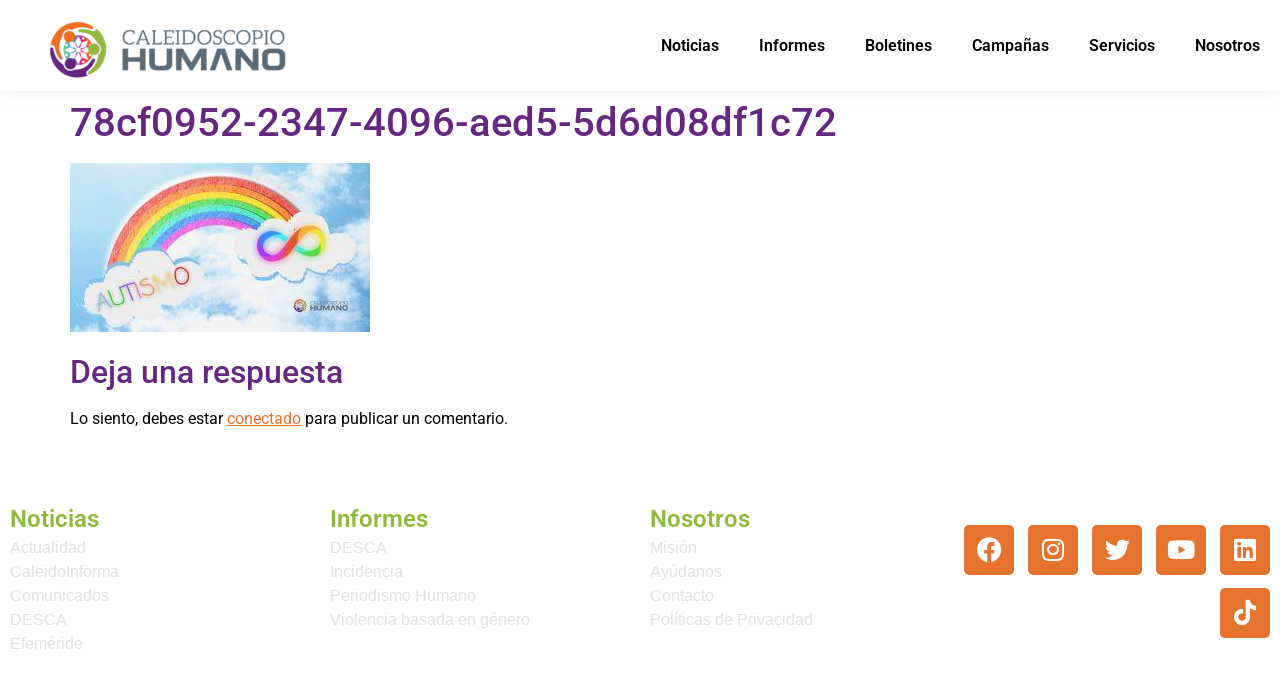

--- FILE ---
content_type: text/html; charset=UTF-8
request_url: https://caleidohumano.org/reflexiones-y-anecdotas-de-una-mama-neurodivergente-a-proposito-del-dia-de-concienciacion-sobre-el-autismo/78cf0952-2347-4096-aed5-5d6d08df1c72/
body_size: 15314
content:
<!doctype html><html dir="ltr" lang="es" prefix="og: https://ogp.me/ns#"><head><meta charset="UTF-8"><meta name="viewport" content="width=device-width, initial-scale=1"><link rel="profile" href="https://gmpg.org/xfn/11"><title>78cf0952-2347-4096-aed5-5d6d08df1c72 | Caleidoscopio Humano</title><style>img:is([sizes="auto" i],[sizes^="auto," i]){contain-intrinsic-size:3000px 1500px}</style><meta name="robots" content="max-image-preview:large" /><meta name="author" content="Prensa DDHH"/><link rel="canonical" href="https://caleidohumano.org/reflexiones-y-anecdotas-de-una-mama-neurodivergente-a-proposito-del-dia-de-concienciacion-sobre-el-autismo/78cf0952-2347-4096-aed5-5d6d08df1c72/" /><meta name="generator" content="All in One SEO (AIOSEO) 4.9.1" /><meta property="og:locale" content="es_ES" /><meta property="og:site_name" content="Caleidoscopio Humano | Periodismo Humano" /><meta property="og:type" content="article" /><meta property="og:title" content="78cf0952-2347-4096-aed5-5d6d08df1c72 | Caleidoscopio Humano" /><meta property="og:url" content="https://caleidohumano.org/reflexiones-y-anecdotas-de-una-mama-neurodivergente-a-proposito-del-dia-de-concienciacion-sobre-el-autismo/78cf0952-2347-4096-aed5-5d6d08df1c72/" /><meta property="og:image" content="https://caleidohumano.org/wp-content/uploads/2023/03/IMG-20220205-WA0010-removebg-preview.png" /><meta property="og:image:secure_url" content="https://caleidohumano.org/wp-content/uploads/2023/03/IMG-20220205-WA0010-removebg-preview.png" /><meta property="article:published_time" content="2022-04-02T00:53:08+00:00" /><meta property="article:modified_time" content="2022-04-02T01:16:31+00:00" /><meta property="article:publisher" content="https://www.facebook.com/Caleidohumano" /> <script type="application/ld+json" class="aioseo-schema">{"@context":"https:\/\/schema.org","@graph":[{"@type":"BreadcrumbList","@id":"https:\/\/caleidohumano.org\/reflexiones-y-anecdotas-de-una-mama-neurodivergente-a-proposito-del-dia-de-concienciacion-sobre-el-autismo\/78cf0952-2347-4096-aed5-5d6d08df1c72\/#breadcrumblist","itemListElement":[{"@type":"ListItem","@id":"https:\/\/caleidohumano.org#listItem","position":1,"name":"Inicio","item":"https:\/\/caleidohumano.org","nextItem":{"@type":"ListItem","@id":"https:\/\/caleidohumano.org\/reflexiones-y-anecdotas-de-una-mama-neurodivergente-a-proposito-del-dia-de-concienciacion-sobre-el-autismo\/78cf0952-2347-4096-aed5-5d6d08df1c72\/#listItem","name":"78cf0952-2347-4096-aed5-5d6d08df1c72"}},{"@type":"ListItem","@id":"https:\/\/caleidohumano.org\/reflexiones-y-anecdotas-de-una-mama-neurodivergente-a-proposito-del-dia-de-concienciacion-sobre-el-autismo\/78cf0952-2347-4096-aed5-5d6d08df1c72\/#listItem","position":2,"name":"78cf0952-2347-4096-aed5-5d6d08df1c72","previousItem":{"@type":"ListItem","@id":"https:\/\/caleidohumano.org#listItem","name":"Inicio"}}]},{"@type":"ItemPage","@id":"https:\/\/caleidohumano.org\/reflexiones-y-anecdotas-de-una-mama-neurodivergente-a-proposito-del-dia-de-concienciacion-sobre-el-autismo\/78cf0952-2347-4096-aed5-5d6d08df1c72\/#itempage","url":"https:\/\/caleidohumano.org\/reflexiones-y-anecdotas-de-una-mama-neurodivergente-a-proposito-del-dia-de-concienciacion-sobre-el-autismo\/78cf0952-2347-4096-aed5-5d6d08df1c72\/","name":"78cf0952-2347-4096-aed5-5d6d08df1c72 | Caleidoscopio Humano","inLanguage":"es-ES","isPartOf":{"@id":"https:\/\/caleidohumano.org\/#website"},"breadcrumb":{"@id":"https:\/\/caleidohumano.org\/reflexiones-y-anecdotas-de-una-mama-neurodivergente-a-proposito-del-dia-de-concienciacion-sobre-el-autismo\/78cf0952-2347-4096-aed5-5d6d08df1c72\/#breadcrumblist"},"author":{"@id":"https:\/\/caleidohumano.org\/author\/caleidoscopio-humano\/#author"},"creator":{"@id":"https:\/\/caleidohumano.org\/author\/caleidoscopio-humano\/#author"},"datePublished":"2022-04-01T20:53:08-04:00","dateModified":"2022-04-01T21:16:31-04:00"},{"@type":"Organization","@id":"https:\/\/caleidohumano.org\/#organization","name":"caleidohumano.org | Periodismo Humano","description":"Periodismo Humano","url":"https:\/\/caleidohumano.org\/","logo":{"@type":"ImageObject","url":"https:\/\/caleidohumano.org\/wp-content\/uploads\/2021\/01\/Logo_Logo_Transp.png","@id":"https:\/\/caleidohumano.org\/reflexiones-y-anecdotas-de-una-mama-neurodivergente-a-proposito-del-dia-de-concienciacion-sobre-el-autismo\/78cf0952-2347-4096-aed5-5d6d08df1c72\/#organizationLogo","width":1000,"height":1250},"image":{"@id":"https:\/\/caleidohumano.org\/reflexiones-y-anecdotas-de-una-mama-neurodivergente-a-proposito-del-dia-de-concienciacion-sobre-el-autismo\/78cf0952-2347-4096-aed5-5d6d08df1c72\/#organizationLogo"},"sameAs":["https:\/\/www.facebook.com\/Caleidohumano","https:\/\/twitter.com\/CaleidoHumano","https:\/\/instagram.com\/caleidoscopiohumano?igshid=YmMyMTA2M2Y=","https:\/\/www.youtube.com\/channel\/UC7DB8jMqolR-xlzl7JuxZsQ","https:\/\/www.linkedin.com\/company\/33294217\/admin\/"]},{"@type":"Person","@id":"https:\/\/caleidohumano.org\/author\/caleidoscopio-humano\/#author","url":"https:\/\/caleidohumano.org\/author\/caleidoscopio-humano\/","name":"Prensa DDHH","image":{"@type":"ImageObject","@id":"https:\/\/caleidohumano.org\/reflexiones-y-anecdotas-de-una-mama-neurodivergente-a-proposito-del-dia-de-concienciacion-sobre-el-autismo\/78cf0952-2347-4096-aed5-5d6d08df1c72\/#authorImage","url":"https:\/\/secure.gravatar.com\/avatar\/e8a35edbcb3ef85f538b73fc0f8f38156a2c28f45f086796fedcef70d9dadbb2?s=96&d=mm&r=g","width":96,"height":96,"caption":"Prensa DDHH"}},{"@type":"WebSite","@id":"https:\/\/caleidohumano.org\/#website","url":"https:\/\/caleidohumano.org\/","name":"Caleidoscopio Humano","description":"Periodismo Humano","inLanguage":"es-ES","publisher":{"@id":"https:\/\/caleidohumano.org\/#organization"}}]}</script> <link rel="alternate" type="application/rss+xml" title="Caleidoscopio Humano &raquo; Feed" href="https://caleidohumano.org/feed/" /><link rel="alternate" type="application/rss+xml" title="Caleidoscopio Humano &raquo; Feed de los comentarios" href="https://caleidohumano.org/comments/feed/" /><link rel="alternate" type="application/rss+xml" title="Caleidoscopio Humano &raquo; Comentario 78cf0952-2347-4096-aed5-5d6d08df1c72 del feed" href="https://caleidohumano.org/reflexiones-y-anecdotas-de-una-mama-neurodivergente-a-proposito-del-dia-de-concienciacion-sobre-el-autismo/78cf0952-2347-4096-aed5-5d6d08df1c72/feed/" />
 <script src="//www.googletagmanager.com/gtag/js?id=G-V1GHPQ4V73"  data-cfasync="false" data-wpfc-render="false" async></script> <script data-cfasync="false" data-wpfc-render="false">var mi_version = '9.10.0';
				var mi_track_user = true;
				var mi_no_track_reason = '';
								var MonsterInsightsDefaultLocations = {"page_location":"https:\/\/caleidohumano.org\/reflexiones-y-anecdotas-de-una-mama-neurodivergente-a-proposito-del-dia-de-concienciacion-sobre-el-autismo\/78cf0952-2347-4096-aed5-5d6d08df1c72\/"};
								if ( typeof MonsterInsightsPrivacyGuardFilter === 'function' ) {
					var MonsterInsightsLocations = (typeof MonsterInsightsExcludeQuery === 'object') ? MonsterInsightsPrivacyGuardFilter( MonsterInsightsExcludeQuery ) : MonsterInsightsPrivacyGuardFilter( MonsterInsightsDefaultLocations );
				} else {
					var MonsterInsightsLocations = (typeof MonsterInsightsExcludeQuery === 'object') ? MonsterInsightsExcludeQuery : MonsterInsightsDefaultLocations;
				}

								var disableStrs = [
										'ga-disable-G-V1GHPQ4V73',
									];

				/* Function to detect opted out users */
				function __gtagTrackerIsOptedOut() {
					for (var index = 0; index < disableStrs.length; index++) {
						if (document.cookie.indexOf(disableStrs[index] + '=true') > -1) {
							return true;
						}
					}

					return false;
				}

				/* Disable tracking if the opt-out cookie exists. */
				if (__gtagTrackerIsOptedOut()) {
					for (var index = 0; index < disableStrs.length; index++) {
						window[disableStrs[index]] = true;
					}
				}

				/* Opt-out function */
				function __gtagTrackerOptout() {
					for (var index = 0; index < disableStrs.length; index++) {
						document.cookie = disableStrs[index] + '=true; expires=Thu, 31 Dec 2099 23:59:59 UTC; path=/';
						window[disableStrs[index]] = true;
					}
				}

				if ('undefined' === typeof gaOptout) {
					function gaOptout() {
						__gtagTrackerOptout();
					}
				}
								window.dataLayer = window.dataLayer || [];

				window.MonsterInsightsDualTracker = {
					helpers: {},
					trackers: {},
				};
				if (mi_track_user) {
					function __gtagDataLayer() {
						dataLayer.push(arguments);
					}

					function __gtagTracker(type, name, parameters) {
						if (!parameters) {
							parameters = {};
						}

						if (parameters.send_to) {
							__gtagDataLayer.apply(null, arguments);
							return;
						}

						if (type === 'event') {
														parameters.send_to = monsterinsights_frontend.v4_id;
							var hookName = name;
							if (typeof parameters['event_category'] !== 'undefined') {
								hookName = parameters['event_category'] + ':' + name;
							}

							if (typeof MonsterInsightsDualTracker.trackers[hookName] !== 'undefined') {
								MonsterInsightsDualTracker.trackers[hookName](parameters);
							} else {
								__gtagDataLayer('event', name, parameters);
							}
							
						} else {
							__gtagDataLayer.apply(null, arguments);
						}
					}

					__gtagTracker('js', new Date());
					__gtagTracker('set', {
						'developer_id.dZGIzZG': true,
											});
					if ( MonsterInsightsLocations.page_location ) {
						__gtagTracker('set', MonsterInsightsLocations);
					}
										__gtagTracker('config', 'G-V1GHPQ4V73', {"forceSSL":"true","link_attribution":"true"} );
										window.gtag = __gtagTracker;										(function () {
						/* https://developers.google.com/analytics/devguides/collection/analyticsjs/ */
						/* ga and __gaTracker compatibility shim. */
						var noopfn = function () {
							return null;
						};
						var newtracker = function () {
							return new Tracker();
						};
						var Tracker = function () {
							return null;
						};
						var p = Tracker.prototype;
						p.get = noopfn;
						p.set = noopfn;
						p.send = function () {
							var args = Array.prototype.slice.call(arguments);
							args.unshift('send');
							__gaTracker.apply(null, args);
						};
						var __gaTracker = function () {
							var len = arguments.length;
							if (len === 0) {
								return;
							}
							var f = arguments[len - 1];
							if (typeof f !== 'object' || f === null || typeof f.hitCallback !== 'function') {
								if ('send' === arguments[0]) {
									var hitConverted, hitObject = false, action;
									if ('event' === arguments[1]) {
										if ('undefined' !== typeof arguments[3]) {
											hitObject = {
												'eventAction': arguments[3],
												'eventCategory': arguments[2],
												'eventLabel': arguments[4],
												'value': arguments[5] ? arguments[5] : 1,
											}
										}
									}
									if ('pageview' === arguments[1]) {
										if ('undefined' !== typeof arguments[2]) {
											hitObject = {
												'eventAction': 'page_view',
												'page_path': arguments[2],
											}
										}
									}
									if (typeof arguments[2] === 'object') {
										hitObject = arguments[2];
									}
									if (typeof arguments[5] === 'object') {
										Object.assign(hitObject, arguments[5]);
									}
									if ('undefined' !== typeof arguments[1].hitType) {
										hitObject = arguments[1];
										if ('pageview' === hitObject.hitType) {
											hitObject.eventAction = 'page_view';
										}
									}
									if (hitObject) {
										action = 'timing' === arguments[1].hitType ? 'timing_complete' : hitObject.eventAction;
										hitConverted = mapArgs(hitObject);
										__gtagTracker('event', action, hitConverted);
									}
								}
								return;
							}

							function mapArgs(args) {
								var arg, hit = {};
								var gaMap = {
									'eventCategory': 'event_category',
									'eventAction': 'event_action',
									'eventLabel': 'event_label',
									'eventValue': 'event_value',
									'nonInteraction': 'non_interaction',
									'timingCategory': 'event_category',
									'timingVar': 'name',
									'timingValue': 'value',
									'timingLabel': 'event_label',
									'page': 'page_path',
									'location': 'page_location',
									'title': 'page_title',
									'referrer' : 'page_referrer',
								};
								for (arg in args) {
																		if (!(!args.hasOwnProperty(arg) || !gaMap.hasOwnProperty(arg))) {
										hit[gaMap[arg]] = args[arg];
									} else {
										hit[arg] = args[arg];
									}
								}
								return hit;
							}

							try {
								f.hitCallback();
							} catch (ex) {
							}
						};
						__gaTracker.create = newtracker;
						__gaTracker.getByName = newtracker;
						__gaTracker.getAll = function () {
							return [];
						};
						__gaTracker.remove = noopfn;
						__gaTracker.loaded = true;
						window['__gaTracker'] = __gaTracker;
					})();
									} else {
										console.log("");
					(function () {
						function __gtagTracker() {
							return null;
						}

						window['__gtagTracker'] = __gtagTracker;
						window['gtag'] = __gtagTracker;
					})();
									}</script> <link data-optimized="1" rel='stylesheet' id='wp-block-library-css' href='https://caleidohumano.org/wp-content/litespeed/css/946a0667f51d5206b38209ed68ea4ab2.css?ver=8580f' media='all' /><link data-optimized="1" rel='stylesheet' id='aioseo/css/src/vue/standalone/blocks/table-of-contents/global.scss-css' href='https://caleidohumano.org/wp-content/litespeed/css/7561aead5401b7b601c43cd08883fb97.css?ver=e2556' media='all' /><style id='global-styles-inline-css'>:root{--wp--preset--aspect-ratio--square:1;--wp--preset--aspect-ratio--4-3:4/3;--wp--preset--aspect-ratio--3-4:3/4;--wp--preset--aspect-ratio--3-2:3/2;--wp--preset--aspect-ratio--2-3:2/3;--wp--preset--aspect-ratio--16-9:16/9;--wp--preset--aspect-ratio--9-16:9/16;--wp--preset--color--black:#000000;--wp--preset--color--cyan-bluish-gray:#abb8c3;--wp--preset--color--white:#ffffff;--wp--preset--color--pale-pink:#f78da7;--wp--preset--color--vivid-red:#cf2e2e;--wp--preset--color--luminous-vivid-orange:#ff6900;--wp--preset--color--luminous-vivid-amber:#fcb900;--wp--preset--color--light-green-cyan:#7bdcb5;--wp--preset--color--vivid-green-cyan:#00d084;--wp--preset--color--pale-cyan-blue:#8ed1fc;--wp--preset--color--vivid-cyan-blue:#0693e3;--wp--preset--color--vivid-purple:#9b51e0;--wp--preset--gradient--vivid-cyan-blue-to-vivid-purple:linear-gradient(135deg,rgba(6,147,227,1) 0%,rgb(155,81,224) 100%);--wp--preset--gradient--light-green-cyan-to-vivid-green-cyan:linear-gradient(135deg,rgb(122,220,180) 0%,rgb(0,208,130) 100%);--wp--preset--gradient--luminous-vivid-amber-to-luminous-vivid-orange:linear-gradient(135deg,rgba(252,185,0,1) 0%,rgba(255,105,0,1) 100%);--wp--preset--gradient--luminous-vivid-orange-to-vivid-red:linear-gradient(135deg,rgba(255,105,0,1) 0%,rgb(207,46,46) 100%);--wp--preset--gradient--very-light-gray-to-cyan-bluish-gray:linear-gradient(135deg,rgb(238,238,238) 0%,rgb(169,184,195) 100%);--wp--preset--gradient--cool-to-warm-spectrum:linear-gradient(135deg,rgb(74,234,220) 0%,rgb(151,120,209) 20%,rgb(207,42,186) 40%,rgb(238,44,130) 60%,rgb(251,105,98) 80%,rgb(254,248,76) 100%);--wp--preset--gradient--blush-light-purple:linear-gradient(135deg,rgb(255,206,236) 0%,rgb(152,150,240) 100%);--wp--preset--gradient--blush-bordeaux:linear-gradient(135deg,rgb(254,205,165) 0%,rgb(254,45,45) 50%,rgb(107,0,62) 100%);--wp--preset--gradient--luminous-dusk:linear-gradient(135deg,rgb(255,203,112) 0%,rgb(199,81,192) 50%,rgb(65,88,208) 100%);--wp--preset--gradient--pale-ocean:linear-gradient(135deg,rgb(255,245,203) 0%,rgb(182,227,212) 50%,rgb(51,167,181) 100%);--wp--preset--gradient--electric-grass:linear-gradient(135deg,rgb(202,248,128) 0%,rgb(113,206,126) 100%);--wp--preset--gradient--midnight:linear-gradient(135deg,rgb(2,3,129) 0%,rgb(40,116,252) 100%);--wp--preset--font-size--small:13px;--wp--preset--font-size--medium:20px;--wp--preset--font-size--large:36px;--wp--preset--font-size--x-large:42px;--wp--preset--spacing--20:0.44rem;--wp--preset--spacing--30:0.67rem;--wp--preset--spacing--40:1rem;--wp--preset--spacing--50:1.5rem;--wp--preset--spacing--60:2.25rem;--wp--preset--spacing--70:3.38rem;--wp--preset--spacing--80:5.06rem;--wp--preset--shadow--natural:6px 6px 9px rgba(0, 0, 0, 0.2);--wp--preset--shadow--deep:12px 12px 50px rgba(0, 0, 0, 0.4);--wp--preset--shadow--sharp:6px 6px 0px rgba(0, 0, 0, 0.2);--wp--preset--shadow--outlined:6px 6px 0px -3px rgba(255, 255, 255, 1), 6px 6px rgba(0, 0, 0, 1);--wp--preset--shadow--crisp:6px 6px 0px rgba(0, 0, 0, 1)}:root{--wp--style--global--content-size:800px;--wp--style--global--wide-size:1200px}:where(body){margin:0}.wp-site-blocks>.alignleft{float:left;margin-right:2em}.wp-site-blocks>.alignright{float:right;margin-left:2em}.wp-site-blocks>.aligncenter{justify-content:center;margin-left:auto;margin-right:auto}:where(.wp-site-blocks)>*{margin-block-start:24px;margin-block-end:0}:where(.wp-site-blocks)>:first-child{margin-block-start:0}:where(.wp-site-blocks)>:last-child{margin-block-end:0}:root{--wp--style--block-gap:24px}:root :where(.is-layout-flow)>:first-child{margin-block-start:0}:root :where(.is-layout-flow)>:last-child{margin-block-end:0}:root :where(.is-layout-flow)>*{margin-block-start:24px;margin-block-end:0}:root :where(.is-layout-constrained)>:first-child{margin-block-start:0}:root :where(.is-layout-constrained)>:last-child{margin-block-end:0}:root :where(.is-layout-constrained)>*{margin-block-start:24px;margin-block-end:0}:root :where(.is-layout-flex){gap:24px}:root :where(.is-layout-grid){gap:24px}.is-layout-flow>.alignleft{float:left;margin-inline-start:0;margin-inline-end:2em}.is-layout-flow>.alignright{float:right;margin-inline-start:2em;margin-inline-end:0}.is-layout-flow>.aligncenter{margin-left:auto!important;margin-right:auto!important}.is-layout-constrained>.alignleft{float:left;margin-inline-start:0;margin-inline-end:2em}.is-layout-constrained>.alignright{float:right;margin-inline-start:2em;margin-inline-end:0}.is-layout-constrained>.aligncenter{margin-left:auto!important;margin-right:auto!important}.is-layout-constrained>:where(:not(.alignleft):not(.alignright):not(.alignfull)){max-width:var(--wp--style--global--content-size);margin-left:auto!important;margin-right:auto!important}.is-layout-constrained>.alignwide{max-width:var(--wp--style--global--wide-size)}body .is-layout-flex{display:flex}.is-layout-flex{flex-wrap:wrap;align-items:center}.is-layout-flex>:is(*,div){margin:0}body .is-layout-grid{display:grid}.is-layout-grid>:is(*,div){margin:0}body{padding-top:0;padding-right:0;padding-bottom:0;padding-left:0}a:where(:not(.wp-element-button)){text-decoration:underline}:root :where(.wp-element-button,.wp-block-button__link){background-color:#32373c;border-width:0;color:#fff;font-family:inherit;font-size:inherit;line-height:inherit;padding:calc(0.667em + 2px) calc(1.333em + 2px);text-decoration:none}.has-black-color{color:var(--wp--preset--color--black)!important}.has-cyan-bluish-gray-color{color:var(--wp--preset--color--cyan-bluish-gray)!important}.has-white-color{color:var(--wp--preset--color--white)!important}.has-pale-pink-color{color:var(--wp--preset--color--pale-pink)!important}.has-vivid-red-color{color:var(--wp--preset--color--vivid-red)!important}.has-luminous-vivid-orange-color{color:var(--wp--preset--color--luminous-vivid-orange)!important}.has-luminous-vivid-amber-color{color:var(--wp--preset--color--luminous-vivid-amber)!important}.has-light-green-cyan-color{color:var(--wp--preset--color--light-green-cyan)!important}.has-vivid-green-cyan-color{color:var(--wp--preset--color--vivid-green-cyan)!important}.has-pale-cyan-blue-color{color:var(--wp--preset--color--pale-cyan-blue)!important}.has-vivid-cyan-blue-color{color:var(--wp--preset--color--vivid-cyan-blue)!important}.has-vivid-purple-color{color:var(--wp--preset--color--vivid-purple)!important}.has-black-background-color{background-color:var(--wp--preset--color--black)!important}.has-cyan-bluish-gray-background-color{background-color:var(--wp--preset--color--cyan-bluish-gray)!important}.has-white-background-color{background-color:var(--wp--preset--color--white)!important}.has-pale-pink-background-color{background-color:var(--wp--preset--color--pale-pink)!important}.has-vivid-red-background-color{background-color:var(--wp--preset--color--vivid-red)!important}.has-luminous-vivid-orange-background-color{background-color:var(--wp--preset--color--luminous-vivid-orange)!important}.has-luminous-vivid-amber-background-color{background-color:var(--wp--preset--color--luminous-vivid-amber)!important}.has-light-green-cyan-background-color{background-color:var(--wp--preset--color--light-green-cyan)!important}.has-vivid-green-cyan-background-color{background-color:var(--wp--preset--color--vivid-green-cyan)!important}.has-pale-cyan-blue-background-color{background-color:var(--wp--preset--color--pale-cyan-blue)!important}.has-vivid-cyan-blue-background-color{background-color:var(--wp--preset--color--vivid-cyan-blue)!important}.has-vivid-purple-background-color{background-color:var(--wp--preset--color--vivid-purple)!important}.has-black-border-color{border-color:var(--wp--preset--color--black)!important}.has-cyan-bluish-gray-border-color{border-color:var(--wp--preset--color--cyan-bluish-gray)!important}.has-white-border-color{border-color:var(--wp--preset--color--white)!important}.has-pale-pink-border-color{border-color:var(--wp--preset--color--pale-pink)!important}.has-vivid-red-border-color{border-color:var(--wp--preset--color--vivid-red)!important}.has-luminous-vivid-orange-border-color{border-color:var(--wp--preset--color--luminous-vivid-orange)!important}.has-luminous-vivid-amber-border-color{border-color:var(--wp--preset--color--luminous-vivid-amber)!important}.has-light-green-cyan-border-color{border-color:var(--wp--preset--color--light-green-cyan)!important}.has-vivid-green-cyan-border-color{border-color:var(--wp--preset--color--vivid-green-cyan)!important}.has-pale-cyan-blue-border-color{border-color:var(--wp--preset--color--pale-cyan-blue)!important}.has-vivid-cyan-blue-border-color{border-color:var(--wp--preset--color--vivid-cyan-blue)!important}.has-vivid-purple-border-color{border-color:var(--wp--preset--color--vivid-purple)!important}.has-vivid-cyan-blue-to-vivid-purple-gradient-background{background:var(--wp--preset--gradient--vivid-cyan-blue-to-vivid-purple)!important}.has-light-green-cyan-to-vivid-green-cyan-gradient-background{background:var(--wp--preset--gradient--light-green-cyan-to-vivid-green-cyan)!important}.has-luminous-vivid-amber-to-luminous-vivid-orange-gradient-background{background:var(--wp--preset--gradient--luminous-vivid-amber-to-luminous-vivid-orange)!important}.has-luminous-vivid-orange-to-vivid-red-gradient-background{background:var(--wp--preset--gradient--luminous-vivid-orange-to-vivid-red)!important}.has-very-light-gray-to-cyan-bluish-gray-gradient-background{background:var(--wp--preset--gradient--very-light-gray-to-cyan-bluish-gray)!important}.has-cool-to-warm-spectrum-gradient-background{background:var(--wp--preset--gradient--cool-to-warm-spectrum)!important}.has-blush-light-purple-gradient-background{background:var(--wp--preset--gradient--blush-light-purple)!important}.has-blush-bordeaux-gradient-background{background:var(--wp--preset--gradient--blush-bordeaux)!important}.has-luminous-dusk-gradient-background{background:var(--wp--preset--gradient--luminous-dusk)!important}.has-pale-ocean-gradient-background{background:var(--wp--preset--gradient--pale-ocean)!important}.has-electric-grass-gradient-background{background:var(--wp--preset--gradient--electric-grass)!important}.has-midnight-gradient-background{background:var(--wp--preset--gradient--midnight)!important}.has-small-font-size{font-size:var(--wp--preset--font-size--small)!important}.has-medium-font-size{font-size:var(--wp--preset--font-size--medium)!important}.has-large-font-size{font-size:var(--wp--preset--font-size--large)!important}.has-x-large-font-size{font-size:var(--wp--preset--font-size--x-large)!important}:root :where(.wp-block-pullquote){font-size:1.5em;line-height:1.6}</style><link data-optimized="1" rel='stylesheet' id='custom-sitemap-by-sub-category-css' href='https://caleidohumano.org/wp-content/litespeed/css/db788d2e5a0a5b7ac16ba9b598474f75.css?ver=0f422' media='all' /><link data-optimized="1" rel='stylesheet' id='hello-elementor-css' href='https://caleidohumano.org/wp-content/litespeed/css/9ef24459622e2b4ed2d278f126c2bd8d.css?ver=a3dfd' media='all' /><link data-optimized="1" rel='stylesheet' id='hello-elementor-theme-style-css' href='https://caleidohumano.org/wp-content/litespeed/css/3742d8317f097c7e0b90f4b4c92c0b82.css?ver=5cfa4' media='all' /><link data-optimized="1" rel='stylesheet' id='hello-elementor-header-footer-css' href='https://caleidohumano.org/wp-content/litespeed/css/d7a1bee33d124a17f42af5b7db5f8e92.css?ver=92ff2' media='all' /><link data-optimized="1" rel='stylesheet' id='elementor-frontend-css' href='https://caleidohumano.org/wp-content/litespeed/css/616babc5be5b1d2eb126cdd150db551c.css?ver=e1352' media='all' /><link data-optimized="1" rel='stylesheet' id='widget-image-css' href='https://caleidohumano.org/wp-content/litespeed/css/24595f47865a117ff845fdf8c994de69.css?ver=74e3c' media='all' /><link data-optimized="1" rel='stylesheet' id='widget-nav-menu-css' href='https://caleidohumano.org/wp-content/litespeed/css/3ca048785df83284d673bf6bf665105e.css?ver=6b62d' media='all' /><link data-optimized="1" rel='stylesheet' id='e-sticky-css' href='https://caleidohumano.org/wp-content/litespeed/css/85a6e81e13d69775120d1150255a2ba5.css?ver=2e415' media='all' /><link data-optimized="1" rel='stylesheet' id='widget-heading-css' href='https://caleidohumano.org/wp-content/litespeed/css/b98b5ccd253fba238762d9022bacbe25.css?ver=43747' media='all' /><link data-optimized="1" rel='stylesheet' id='widget-social-icons-css' href='https://caleidohumano.org/wp-content/litespeed/css/663b5b4ef17673072b8596e028caf912.css?ver=d18fb' media='all' /><link data-optimized="1" rel='stylesheet' id='e-apple-webkit-css' href='https://caleidohumano.org/wp-content/litespeed/css/846986132a62ebb020ad3017579689ec.css?ver=1560d' media='all' /><link data-optimized="1" rel='stylesheet' id='e-shapes-css' href='https://caleidohumano.org/wp-content/litespeed/css/44a29c6a124e3d0f9636f4a39f45a4b5.css?ver=1e1a0' media='all' /><link data-optimized="1" rel='stylesheet' id='elementor-icons-css' href='https://caleidohumano.org/wp-content/litespeed/css/edb17fc606ee4c16f098f4462910f88e.css?ver=d06c9' media='all' /><link data-optimized="1" rel='stylesheet' id='elementor-post-23371-css' href='https://caleidohumano.org/wp-content/litespeed/css/f3bd82520713007c4ecb0667e10f73d3.css?ver=96404' media='all' /><link data-optimized="1" rel='stylesheet' id='elementor-post-23628-css' href='https://caleidohumano.org/wp-content/litespeed/css/476ad60cd4b0afd5da6dd11b9c0da767.css?ver=b597e' media='all' /><link data-optimized="1" rel='stylesheet' id='elementor-post-23626-css' href='https://caleidohumano.org/wp-content/litespeed/css/fdc509d43428123762967e61e3c8ecea.css?ver=0351b' media='all' /><link data-optimized="1" rel='stylesheet' id='elementor-gf-local-roboto-css' href='https://caleidohumano.org/wp-content/litespeed/css/0adb4da778f5f239f06b4210e7a295c3.css?ver=abab7' media='all' /><link data-optimized="1" rel='stylesheet' id='elementor-icons-shared-0-css' href='https://caleidohumano.org/wp-content/litespeed/css/13591178a10d94c1602ccf7e6b6fd992.css?ver=df485' media='all' /><link data-optimized="1" rel='stylesheet' id='elementor-icons-fa-solid-css' href='https://caleidohumano.org/wp-content/litespeed/css/1c1be3d0513ab95bb510929ff83d75e2.css?ver=f0a41' media='all' /><link data-optimized="1" rel='stylesheet' id='elementor-icons-fa-brands-css' href='https://caleidohumano.org/wp-content/litespeed/css/6f86aa44b8f0d964e921c2edbf3c21b0.css?ver=28315' media='all' /> <script src="https://caleidohumano.org/wp-content/plugins/google-analytics-for-wordpress/assets/js/frontend-gtag.min.js?ver=9.10.0" id="monsterinsights-frontend-script-js" async data-wp-strategy="async"></script> <script data-cfasync="false" data-wpfc-render="false" id='monsterinsights-frontend-script-js-extra'>var monsterinsights_frontend = {"js_events_tracking":"true","download_extensions":"doc,pdf,ppt,zip,xls,docx,pptx,xlsx","inbound_paths":"[{\"path\":\"\\\/go\\\/\",\"label\":\"affiliate\"},{\"path\":\"\\\/recommend\\\/\",\"label\":\"affiliate\"}]","home_url":"https:\/\/caleidohumano.org","hash_tracking":"false","v4_id":"G-V1GHPQ4V73"};</script> <script src="https://caleidohumano.org/wp-includes/js/jquery/jquery.min.js?ver=3.7.1" id="jquery-core-js"></script> <script data-optimized="1" src="https://caleidohumano.org/wp-content/litespeed/js/72a12236e6834ab22c9c6cdd830f3cdb.js?ver=62ef7" id="jquery-migrate-js"></script> <script data-optimized="1" src="https://caleidohumano.org/wp-content/litespeed/js/07b8aac66a4ed52bdd96299cf86ac857.js?ver=3e5bf" id="custom-sitemap-by-sub-category-js"></script> <link rel="https://api.w.org/" href="https://caleidohumano.org/wp-json/" /><link rel="alternate" title="JSON" type="application/json" href="https://caleidohumano.org/wp-json/wp/v2/media/13702" /><link rel="EditURI" type="application/rsd+xml" title="RSD" href="https://caleidohumano.org/xmlrpc.php?rsd" /><meta name="generator" content="WordPress 6.8.3" /><link rel='shortlink' href='https://caleidohumano.org/?p=13702' /><link rel="alternate" title="oEmbed (JSON)" type="application/json+oembed" href="https://caleidohumano.org/wp-json/oembed/1.0/embed?url=https%3A%2F%2Fcaleidohumano.org%2Freflexiones-y-anecdotas-de-una-mama-neurodivergente-a-proposito-del-dia-de-concienciacion-sobre-el-autismo%2F78cf0952-2347-4096-aed5-5d6d08df1c72%2F" /><link rel="alternate" title="oEmbed (XML)" type="text/xml+oembed" href="https://caleidohumano.org/wp-json/oembed/1.0/embed?url=https%3A%2F%2Fcaleidohumano.org%2Freflexiones-y-anecdotas-de-una-mama-neurodivergente-a-proposito-del-dia-de-concienciacion-sobre-el-autismo%2F78cf0952-2347-4096-aed5-5d6d08df1c72%2F&#038;format=xml" /><meta name="generator" content="Elementor 3.33.2; features: additional_custom_breakpoints; settings: css_print_method-external, google_font-enabled, font_display-auto"><style>.e-con.e-parent:nth-of-type(n+4):not(.e-lazyloaded):not(.e-no-lazyload),.e-con.e-parent:nth-of-type(n+4):not(.e-lazyloaded):not(.e-no-lazyload) *{background-image:none!important}@media screen and (max-height:1024px){.e-con.e-parent:nth-of-type(n+3):not(.e-lazyloaded):not(.e-no-lazyload),.e-con.e-parent:nth-of-type(n+3):not(.e-lazyloaded):not(.e-no-lazyload) *{background-image:none!important}}@media screen and (max-height:640px){.e-con.e-parent:nth-of-type(n+2):not(.e-lazyloaded):not(.e-no-lazyload),.e-con.e-parent:nth-of-type(n+2):not(.e-lazyloaded):not(.e-no-lazyload) *{background-image:none!important}}</style><link rel="icon" href="https://caleidohumano.org/wp-content/uploads/2021/01/cropped-Logo_CPH_VF-02-scaled-1-32x32.jpg" sizes="32x32" /><link rel="icon" href="https://caleidohumano.org/wp-content/uploads/2021/01/cropped-Logo_CPH_VF-02-scaled-1-192x192.jpg" sizes="192x192" /><link rel="apple-touch-icon" href="https://caleidohumano.org/wp-content/uploads/2021/01/cropped-Logo_CPH_VF-02-scaled-1-180x180.jpg" /><meta name="msapplication-TileImage" content="https://caleidohumano.org/wp-content/uploads/2021/01/cropped-Logo_CPH_VF-02-scaled-1-270x270.jpg" /></head><body class="attachment wp-singular attachment-template-default single single-attachment postid-13702 attachmentid-13702 attachment-jpeg wp-custom-logo wp-embed-responsive wp-theme-hello-elementor hello-elementor-default elementor-default elementor-kit-23371"><a class="skip-link screen-reader-text" href="#content">Ir al contenido</a><header data-elementor-type="header" data-elementor-id="23628" class="elementor elementor-23628 elementor-location-header" data-elementor-post-type="elementor_library"><section class="elementor-section elementor-top-section elementor-element elementor-element-67872d56 elementor-section-content-middle elementor-section-boxed elementor-section-height-default elementor-section-height-default" data-id="67872d56" data-element_type="section" data-settings="{&quot;sticky&quot;:&quot;top&quot;,&quot;animation&quot;:&quot;none&quot;,&quot;background_background&quot;:&quot;classic&quot;,&quot;sticky_on&quot;:[&quot;desktop&quot;],&quot;sticky_offset&quot;:0,&quot;sticky_effects_offset&quot;:0,&quot;sticky_anchor_link_offset&quot;:0}"><div class="elementor-container elementor-column-gap-no"><div class="elementor-column elementor-col-50 elementor-top-column elementor-element elementor-element-6cb64245" data-id="6cb64245" data-element_type="column"><div class="elementor-widget-wrap elementor-element-populated"><div class="elementor-element elementor-element-4cd35298 elementor-widget elementor-widget-theme-site-logo elementor-widget-image" data-id="4cd35298" data-element_type="widget" data-widget_type="theme-site-logo.default"><div class="elementor-widget-container">
<a href="https://caleidohumano.org">
<img width="300" height="91" src="https://caleidohumano.org/wp-content/uploads/2023/03/IMG-20220205-WA0010-removebg-preview-300x91.png" class="attachment-medium size-medium wp-image-23787" alt="Caleidoscopio-humano-logo" srcset="https://caleidohumano.org/wp-content/uploads/2023/03/IMG-20220205-WA0010-removebg-preview-300x91.png 300w, https://caleidohumano.org/wp-content/uploads/2023/03/IMG-20220205-WA0010-removebg-preview-150x46.png 150w, https://caleidohumano.org/wp-content/uploads/2023/03/IMG-20220205-WA0010-removebg-preview-768x233.png 768w, https://caleidohumano.org/wp-content/uploads/2023/03/IMG-20220205-WA0010-removebg-preview.png 905w" sizes="(max-width: 300px) 100vw, 300px" />				</a></div></div></div></div><div class="elementor-column elementor-col-50 elementor-top-column elementor-element elementor-element-476b7fd7" data-id="476b7fd7" data-element_type="column"><div class="elementor-widget-wrap elementor-element-populated"><div class="elementor-element elementor-element-1748842b elementor-nav-menu__align-end elementor-nav-menu--stretch elementor-nav-menu__text-align-center elementor-nav-menu--dropdown-tablet elementor-nav-menu--toggle elementor-nav-menu--burger elementor-widget elementor-widget-nav-menu" data-id="1748842b" data-element_type="widget" data-settings="{&quot;submenu_icon&quot;:{&quot;value&quot;:&quot;&lt;i class=\&quot;fas fa-angle-down\&quot; aria-hidden=\&quot;true\&quot;&gt;&lt;\/i&gt;&quot;,&quot;library&quot;:&quot;fa-solid&quot;},&quot;full_width&quot;:&quot;stretch&quot;,&quot;layout&quot;:&quot;horizontal&quot;,&quot;toggle&quot;:&quot;burger&quot;}" data-widget_type="nav-menu.default"><div class="elementor-widget-container"><nav aria-label="Menú" class="elementor-nav-menu--main elementor-nav-menu__container elementor-nav-menu--layout-horizontal e--pointer-background e--animation-sweep-down"><ul id="menu-1-1748842b" class="elementor-nav-menu"><li class="menu-item menu-item-type-taxonomy menu-item-object-category menu-item-23479"><a href="https://caleidohumano.org/category/noticias/" class="elementor-item">Noticias</a></li><li class="menu-item menu-item-type-taxonomy menu-item-object-category menu-item-23478"><a href="https://caleidohumano.org/category/informes/" class="elementor-item">Informes</a></li><li class="menu-item menu-item-type-taxonomy menu-item-object-category menu-item-23476"><a href="https://caleidohumano.org/category/boletines/" class="elementor-item">Boletines</a></li><li class="menu-item menu-item-type-taxonomy menu-item-object-category menu-item-23477"><a href="https://caleidohumano.org/category/campanas/" class="elementor-item">Campañas</a></li><li class="menu-item menu-item-type-post_type menu-item-object-page menu-item-23665"><a href="https://caleidohumano.org/servicios/" class="elementor-item">Servicios</a></li><li class="menu-item menu-item-type-post_type menu-item-object-page menu-item-23672"><a href="https://caleidohumano.org/nosotros/" class="elementor-item">Nosotros</a></li></ul></nav><div class="elementor-menu-toggle" role="button" tabindex="0" aria-label="Alternar menú" aria-expanded="false">
<i aria-hidden="true" role="presentation" class="elementor-menu-toggle__icon--open eicon-menu-bar"></i><i aria-hidden="true" role="presentation" class="elementor-menu-toggle__icon--close eicon-close"></i></div><nav class="elementor-nav-menu--dropdown elementor-nav-menu__container" aria-hidden="true"><ul id="menu-2-1748842b" class="elementor-nav-menu"><li class="menu-item menu-item-type-taxonomy menu-item-object-category menu-item-23479"><a href="https://caleidohumano.org/category/noticias/" class="elementor-item" tabindex="-1">Noticias</a></li><li class="menu-item menu-item-type-taxonomy menu-item-object-category menu-item-23478"><a href="https://caleidohumano.org/category/informes/" class="elementor-item" tabindex="-1">Informes</a></li><li class="menu-item menu-item-type-taxonomy menu-item-object-category menu-item-23476"><a href="https://caleidohumano.org/category/boletines/" class="elementor-item" tabindex="-1">Boletines</a></li><li class="menu-item menu-item-type-taxonomy menu-item-object-category menu-item-23477"><a href="https://caleidohumano.org/category/campanas/" class="elementor-item" tabindex="-1">Campañas</a></li><li class="menu-item menu-item-type-post_type menu-item-object-page menu-item-23665"><a href="https://caleidohumano.org/servicios/" class="elementor-item" tabindex="-1">Servicios</a></li><li class="menu-item menu-item-type-post_type menu-item-object-page menu-item-23672"><a href="https://caleidohumano.org/nosotros/" class="elementor-item" tabindex="-1">Nosotros</a></li></ul></nav></div></div></div></div></div></section></header><main id="content" class="site-main post-13702 attachment type-attachment status-inherit hentry"><div class="page-header"><h1 class="entry-title">78cf0952-2347-4096-aed5-5d6d08df1c72</h1></div><div class="page-content"><p class="attachment"><a href='https://caleidohumano.org/wp-content/uploads/2022/04/78cf0952-2347-4096-aed5-5d6d08df1c72.jpg'><img fetchpriority="high" decoding="async" width="300" height="169" src="https://caleidohumano.org/wp-content/uploads/2022/04/78cf0952-2347-4096-aed5-5d6d08df1c72-300x169.jpg" class="attachment-medium size-medium" alt="Autismo" srcset="https://caleidohumano.org/wp-content/uploads/2022/04/78cf0952-2347-4096-aed5-5d6d08df1c72-300x169.jpg 300w, https://caleidohumano.org/wp-content/uploads/2022/04/78cf0952-2347-4096-aed5-5d6d08df1c72-1024x576.jpg 1024w, https://caleidohumano.org/wp-content/uploads/2022/04/78cf0952-2347-4096-aed5-5d6d08df1c72-768x432.jpg 768w, https://caleidohumano.org/wp-content/uploads/2022/04/78cf0952-2347-4096-aed5-5d6d08df1c72.jpg 1080w" sizes="(max-width: 300px) 100vw, 300px" /></a></p></div><section id="comments" class="comments-area"><div id="respond" class="comment-respond"><h2 id="reply-title" class="comment-reply-title">Deja una respuesta</h2><p class="must-log-in">Lo siento, debes estar <a href="https://caleidohumano.org/wp-login.php?redirect_to=https%3A%2F%2Fcaleidohumano.org%2Freflexiones-y-anecdotas-de-una-mama-neurodivergente-a-proposito-del-dia-de-concienciacion-sobre-el-autismo%2F78cf0952-2347-4096-aed5-5d6d08df1c72%2F">conectado</a> para publicar un comentario.</p></div></section></main><footer data-elementor-type="footer" data-elementor-id="23626" class="elementor elementor-23626 elementor-location-footer" data-elementor-post-type="elementor_library"><footer class="elementor-section elementor-top-section elementor-element elementor-element-199a15a6 elementor-section-boxed elementor-section-height-default elementor-section-height-default" data-id="199a15a6" data-element_type="section" data-settings="{&quot;shape_divider_top&quot;:&quot;waves&quot;}"><div class="elementor-background-overlay"></div><div class="elementor-shape elementor-shape-top" aria-hidden="true" data-negative="false">
<svg xmlns="http://www.w3.org/2000/svg" viewBox="0 0 1000 100" preserveAspectRatio="none">
<path class="elementor-shape-fill" d="M421.9,6.5c22.6-2.5,51.5,0.4,75.5,5.3c23.6,4.9,70.9,23.5,100.5,35.7c75.8,32.2,133.7,44.5,192.6,49.7
c23.6,2.1,48.7,3.5,103.4-2.5c54.7-6,106.2-25.6,106.2-25.6V0H0v30.3c0,0,72,32.6,158.4,30.5c39.2-0.7,92.8-6.7,134-22.4
c21.2-8.1,52.2-18.2,79.7-24.2C399.3,7.9,411.6,7.5,421.9,6.5z"/>
</svg></div><div class="elementor-container elementor-column-gap-default"><div class="elementor-column elementor-col-25 elementor-top-column elementor-element elementor-element-1510a418" data-id="1510a418" data-element_type="column"><div class="elementor-widget-wrap elementor-element-populated"><div class="elementor-element elementor-element-69301aa elementor-widget elementor-widget-heading" data-id="69301aa" data-element_type="widget" data-widget_type="heading.default"><div class="elementor-widget-container"><h4 class="elementor-heading-title elementor-size-default">Noticias</h4></div></div><div class="elementor-element elementor-element-638fd6c8 elementor-widget elementor-widget-shortcode" data-id="638fd6c8" data-element_type="widget" data-widget_type="shortcode.default"><div class="elementor-widget-container"><div class="elementor-shortcode"><ul><li><a href="https://caleidohumano.org/category/noticias/actualidad/" alt="Revisa todas las noticias de Actualidad">Actualidad</a></li><li><a href="https://caleidohumano.org/category/noticias/caleidoinforma/" alt="Revisa todas las noticias de CaleidoInforma">CaleidoInforma</a></li><li><a href="https://caleidohumano.org/category/noticias/comunicados/" alt="Revisa todas las noticias de Comunicados">Comunicados</a></li><li><a href="https://caleidohumano.org/category/noticias/desca-noticias/" alt="Revisa todas las noticias de DESCA">DESCA</a></li><li><a href="https://caleidohumano.org/category/noticias/efemeride/" alt="Revisa todas las noticias de Efeméride">Efeméride</a></li></ul></div></div></div></div></div><div class="elementor-column elementor-col-25 elementor-top-column elementor-element elementor-element-77d91cc7" data-id="77d91cc7" data-element_type="column"><div class="elementor-widget-wrap elementor-element-populated"><div class="elementor-element elementor-element-50d9b782 elementor-widget elementor-widget-heading" data-id="50d9b782" data-element_type="widget" data-widget_type="heading.default"><div class="elementor-widget-container"><h4 class="elementor-heading-title elementor-size-default">Informes</h4></div></div><div class="elementor-element elementor-element-8b9c877 elementor-widget elementor-widget-shortcode" data-id="8b9c877" data-element_type="widget" data-widget_type="shortcode.default"><div class="elementor-widget-container"><div class="elementor-shortcode"><ul><li><a href="https://caleidohumano.org/category/informes/desca-informes/" alt="Revisa todas las noticias de DESCA">DESCA</a></li><li><a href="https://caleidohumano.org/category/informes/incidencia/" alt="Revisa todas las noticias de Incidencia">Incidencia</a></li><li><a href="https://caleidohumano.org/category/informes/periodismo-humano/" alt="Revisa todas las noticias de Periodismo Humano">Periodismo Humano</a></li><li><a href="https://caleidohumano.org/category/informes/violencia-basada-en-genero/" alt="Revisa todas las noticias de Violencia basada en género">Violencia basada en género</a></li></ul></div></div></div></div></div><div class="elementor-column elementor-col-25 elementor-top-column elementor-element elementor-element-32544c59" data-id="32544c59" data-element_type="column"><div class="elementor-widget-wrap elementor-element-populated"><div class="elementor-element elementor-element-98c70a8 elementor-widget elementor-widget-heading" data-id="98c70a8" data-element_type="widget" data-widget_type="heading.default"><div class="elementor-widget-container"><h4 class="elementor-heading-title elementor-size-default">Nosotros</h4></div></div><div class="elementor-element elementor-element-738f4c3 elementor-widget elementor-widget-text-editor" data-id="738f4c3" data-element_type="widget" data-widget_type="text-editor.default"><div class="elementor-widget-container"><ul><li><a href="https://caleidohumano.org/nosotros#mision">Misión</a></li><li><a href="https://caleidohumano.org/nosotros#donacion">Ayúdanos</a></li><li><a href="https://caleidohumano.org/nosotros#contacto">Contacto</a></li><li><a href="https://caleidohumano.org/politica-privacidad/">Políticas de Privacidad</a></li></ul></div></div></div></div><div class="elementor-column elementor-col-25 elementor-top-column elementor-element elementor-element-57a7eb42" data-id="57a7eb42" data-element_type="column"><div class="elementor-widget-wrap elementor-element-populated"><div class="elementor-element elementor-element-7aea24b8 e-grid-align-right elementor-grid-mobile-2 e-grid-align-mobile-center elementor-shape-rounded elementor-grid-0 elementor-widget elementor-widget-social-icons" data-id="7aea24b8" data-element_type="widget" data-widget_type="social-icons.default"><div class="elementor-widget-container"><div class="elementor-social-icons-wrapper elementor-grid" role="list">
<span class="elementor-grid-item" role="listitem">
<a class="elementor-icon elementor-social-icon elementor-social-icon-facebook elementor-repeater-item-7b8ffd4" href="https://www.facebook.com/Caleidohumano/" target="_blank">
<span class="elementor-screen-only">Facebook</span>
<i aria-hidden="true" class="fab fa-facebook"></i>					</a>
</span>
<span class="elementor-grid-item" role="listitem">
<a class="elementor-icon elementor-social-icon elementor-social-icon-instagram elementor-repeater-item-b1f0e7b" href="https://www.instagram.com/Caleidohumano/" target="_blank">
<span class="elementor-screen-only">Instagram</span>
<i aria-hidden="true" class="fab fa-instagram"></i>					</a>
</span>
<span class="elementor-grid-item" role="listitem">
<a class="elementor-icon elementor-social-icon elementor-social-icon-twitter elementor-repeater-item-742368b" href="https://twitter.com/CaleidoHumano" target="_blank">
<span class="elementor-screen-only">Twitter</span>
<i aria-hidden="true" class="fab fa-twitter"></i>					</a>
</span>
<span class="elementor-grid-item" role="listitem">
<a class="elementor-icon elementor-social-icon elementor-social-icon-youtube elementor-repeater-item-5ecca0a" href="https://www.youtube.com/channel/UC7DB8jMqolR-xlzl7JuxZsQ" target="_blank">
<span class="elementor-screen-only">Youtube</span>
<i aria-hidden="true" class="fab fa-youtube"></i>					</a>
</span>
<span class="elementor-grid-item" role="listitem">
<a class="elementor-icon elementor-social-icon elementor-social-icon-linkedin elementor-repeater-item-5178940" href="https://www.linkedin.com/company/caleidoscopio-humano/" target="_blank">
<span class="elementor-screen-only">Linkedin</span>
<i aria-hidden="true" class="fab fa-linkedin"></i>					</a>
</span>
<span class="elementor-grid-item" role="listitem">
<a class="elementor-icon elementor-social-icon elementor-social-icon-tiktok elementor-repeater-item-71b6e2a" href="https://www.tiktok.com/@caleidohumano" target="_blank">
<span class="elementor-screen-only">Tiktok</span>
<i aria-hidden="true" class="fab fa-tiktok"></i>					</a>
</span></div></div></div></div></div></div></footer></footer> <script type="speculationrules">{"prefetch":[{"source":"document","where":{"and":[{"href_matches":"\/*"},{"not":{"href_matches":["\/wp-*.php","\/wp-admin\/*","\/wp-content\/uploads\/*","\/wp-content\/*","\/wp-content\/plugins\/*","\/wp-content\/themes\/hello-elementor\/*","\/*\\?(.+)"]}},{"not":{"selector_matches":"a[rel~=\"nofollow\"]"}},{"not":{"selector_matches":".no-prefetch, .no-prefetch a"}}]},"eagerness":"conservative"}]}</script> <script>const lazyloadRunObserver=()=>{const lazyloadBackgrounds=document.querySelectorAll(`.e-con.e-parent:not(.e-lazyloaded)`);const lazyloadBackgroundObserver=new IntersectionObserver((entries)=>{entries.forEach((entry)=>{if(entry.isIntersecting){let lazyloadBackground=entry.target;if(lazyloadBackground){lazyloadBackground.classList.add('e-lazyloaded')}
lazyloadBackgroundObserver.unobserve(entry.target)}})},{rootMargin:'200px 0px 200px 0px'});lazyloadBackgrounds.forEach((lazyloadBackground)=>{lazyloadBackgroundObserver.observe(lazyloadBackground)})};const events=['DOMContentLoaded','elementor/lazyload/observe',];events.forEach((event)=>{document.addEventListener(event,lazyloadRunObserver)})</script> <script type="module" src="https://caleidohumano.org/wp-content/plugins/all-in-one-seo-pack/dist/Lite/assets/table-of-contents.95d0dfce.js?ver=4.9.1" id="aioseo/js/src/vue/standalone/blocks/table-of-contents/frontend.js-js"></script> <script data-optimized="1" id="wp-postviews-cache-js-extra">var viewsCacheL10n={"admin_ajax_url":"https:\/\/caleidohumano.org\/wp-admin\/admin-ajax.php","nonce":"3077626423","post_id":"13702"}</script> <script src="https://caleidohumano.org/wp-content/plugins/wp-postviews/postviews-cache.js?ver=1.78" id="wp-postviews-cache-js"></script> <script data-optimized="1" src="https://caleidohumano.org/wp-content/litespeed/js/4a8c3cfb7261f20a656e9381da9ceba2.js?ver=698e5" id="elementor-webpack-runtime-js"></script> <script data-optimized="1" src="https://caleidohumano.org/wp-content/litespeed/js/ed7487a7051d9f832d23802724f3f384.js?ver=7fa5a" id="elementor-frontend-modules-js"></script> <script data-optimized="1" src="https://caleidohumano.org/wp-content/litespeed/js/da9b9fcc7b46ac3be2da9e2b64632795.js?ver=a4962" id="jquery-ui-core-js"></script> <script data-optimized="1" id="elementor-frontend-js-before">var elementorFrontendConfig={"environmentMode":{"edit":!1,"wpPreview":!1,"isScriptDebug":!1},"i18n":{"shareOnFacebook":"Compartir en Facebook","shareOnTwitter":"Compartir en Twitter","pinIt":"Pinear","download":"Descargar","downloadImage":"Descargar imagen","fullscreen":"Pantalla completa","zoom":"Zoom","share":"Compartir","playVideo":"Reproducir v\u00eddeo","previous":"Anterior","next":"Siguiente","close":"Cerrar","a11yCarouselPrevSlideMessage":"Diapositiva anterior","a11yCarouselNextSlideMessage":"Diapositiva siguiente","a11yCarouselFirstSlideMessage":"Esta es la primera diapositiva","a11yCarouselLastSlideMessage":"Esta es la \u00faltima diapositiva","a11yCarouselPaginationBulletMessage":"Ir a la diapositiva"},"is_rtl":!1,"breakpoints":{"xs":0,"sm":480,"md":768,"lg":1025,"xl":1440,"xxl":1600},"responsive":{"breakpoints":{"mobile":{"label":"M\u00f3vil vertical","value":767,"default_value":767,"direction":"max","is_enabled":!0},"mobile_extra":{"label":"M\u00f3vil horizontal","value":880,"default_value":880,"direction":"max","is_enabled":!1},"tablet":{"label":"Tableta vertical","value":1024,"default_value":1024,"direction":"max","is_enabled":!0},"tablet_extra":{"label":"Tableta horizontal","value":1200,"default_value":1200,"direction":"max","is_enabled":!1},"laptop":{"label":"Port\u00e1til","value":1366,"default_value":1366,"direction":"max","is_enabled":!1},"widescreen":{"label":"Pantalla grande","value":2400,"default_value":2400,"direction":"min","is_enabled":!1}},"hasCustomBreakpoints":!1},"version":"3.33.2","is_static":!1,"experimentalFeatures":{"additional_custom_breakpoints":!0,"container":!0,"theme_builder_v2":!0,"landing-pages":!0,"nested-elements":!0,"home_screen":!0,"global_classes_should_enforce_capabilities":!0,"e_variables":!0,"cloud-library":!0,"e_opt_in_v4_page":!0,"import-export-customization":!0,"e_pro_variables":!0},"urls":{"assets":"https:\/\/caleidohumano.org\/wp-content\/plugins\/elementor\/assets\/","ajaxurl":"https:\/\/caleidohumano.org\/wp-admin\/admin-ajax.php","uploadUrl":"https:\/\/caleidohumano.org\/wp-content\/uploads"},"nonces":{"floatingButtonsClickTracking":"6d86ab0e5a"},"swiperClass":"swiper","settings":{"page":[],"editorPreferences":[]},"kit":{"active_breakpoints":["viewport_mobile","viewport_tablet"],"global_image_lightbox":"yes","lightbox_enable_counter":"yes","lightbox_enable_fullscreen":"yes","lightbox_enable_zoom":"yes","lightbox_enable_share":"yes","lightbox_title_src":"title","lightbox_description_src":"description"},"post":{"id":13702,"title":"78cf0952-2347-4096-aed5-5d6d08df1c72%20%7C%20Caleidoscopio%20Humano","excerpt":"","featuredImage":!1}}</script> <script data-optimized="1" src="https://caleidohumano.org/wp-content/litespeed/js/6d47796b15829fef4187aca9f6a00d01.js?ver=e1c28" id="elementor-frontend-js"></script> <script data-optimized="1" src="https://caleidohumano.org/wp-content/litespeed/js/13bc9c2525888bdd0e0bf22ed9a54867.js?ver=2f758" id="smartmenus-js"></script> <script data-optimized="1" src="https://caleidohumano.org/wp-content/litespeed/js/1997bc0389b1628d4f44ef339b9f7cf0.js?ver=e1ced" id="e-sticky-js"></script> <script data-optimized="1" src="https://caleidohumano.org/wp-content/litespeed/js/f004ff648a02ea317cb48c32f6d8ab4f.js?ver=6c279" id="elementor-pro-webpack-runtime-js"></script> <script data-optimized="1" src="https://caleidohumano.org/wp-content/litespeed/js/93a3a8277fb765e10bd710511f8d0d0d.js?ver=17fcc" id="wp-hooks-js"></script> <script data-optimized="1" src="https://caleidohumano.org/wp-content/litespeed/js/47faadaa9ed350d8a0d76a18e3508042.js?ver=f35e0" id="wp-i18n-js"></script> <script data-optimized="1" id="wp-i18n-js-after">wp.i18n.setLocaleData({'text direction\u0004ltr':['ltr']})</script> <script data-optimized="1" id="elementor-pro-frontend-js-before">var ElementorProFrontendConfig={"ajaxurl":"https:\/\/caleidohumano.org\/wp-admin\/admin-ajax.php","nonce":"bf1c1437f7","urls":{"assets":"https:\/\/caleidohumano.org\/wp-content\/plugins\/elementor-pro\/assets\/","rest":"https:\/\/caleidohumano.org\/wp-json\/"},"settings":{"lazy_load_background_images":!0},"popup":{"hasPopUps":!1},"shareButtonsNetworks":{"facebook":{"title":"Facebook","has_counter":!0},"twitter":{"title":"Twitter"},"linkedin":{"title":"LinkedIn","has_counter":!0},"pinterest":{"title":"Pinterest","has_counter":!0},"reddit":{"title":"Reddit","has_counter":!0},"vk":{"title":"VK","has_counter":!0},"odnoklassniki":{"title":"OK","has_counter":!0},"tumblr":{"title":"Tumblr"},"digg":{"title":"Digg"},"skype":{"title":"Skype"},"stumbleupon":{"title":"StumbleUpon","has_counter":!0},"mix":{"title":"Mix"},"telegram":{"title":"Telegram"},"pocket":{"title":"Pocket","has_counter":!0},"xing":{"title":"XING","has_counter":!0},"whatsapp":{"title":"WhatsApp"},"email":{"title":"Email"},"print":{"title":"Print"},"x-twitter":{"title":"X"},"threads":{"title":"Threads"}},"facebook_sdk":{"lang":"es_ES","app_id":""},"lottie":{"defaultAnimationUrl":"https:\/\/caleidohumano.org\/wp-content\/plugins\/elementor-pro\/modules\/lottie\/assets\/animations\/default.json"}}</script> <script data-optimized="1" src="https://caleidohumano.org/wp-content/litespeed/js/4c1722bae58e40badfe5a18574284b53.js?ver=3d6be" id="elementor-pro-frontend-js"></script> <script data-optimized="1" src="https://caleidohumano.org/wp-content/litespeed/js/289ba0155939ef6dde4482ba47bcc3bf.js?ver=f20e9" id="pro-elements-handlers-js"></script> </body></html>
<!-- Page optimized by LiteSpeed Cache @2025-12-03 03:49:23 -->

<!-- Page cached by LiteSpeed Cache 7.6.2 on 2025-12-03 03:49:22 -->

--- FILE ---
content_type: text/css
request_url: https://caleidohumano.org/wp-content/litespeed/css/f3bd82520713007c4ecb0667e10f73d3.css?ver=96404
body_size: 375
content:
.elementor-kit-23371{--e-global-color-primary:#652881;--e-global-color-secondary:#8EBA39;--e-global-color-text:#000000;--e-global-color-accent:#E5732E;--e-global-color-34085e49:#4054B2;--e-global-color-7be91bb0:#23A455;--e-global-color-25d306f9:#000;--e-global-color-6ac60cee:#FFF;--e-global-color-790b542:#8192C3;--e-global-color-cd29c86:#000000;--e-global-color-c6be7e2:#FFFFFF;--e-global-color-0b86445:#F8F8F8;--e-global-color-01aefd9:#94B83E;--e-global-color-60ca057:#B427AE;--e-global-color-1e36612:#E5732E;--e-global-color-73d326a:#652881;--e-global-color-18ecf6e:#8EBA39;--e-global-color-3e1a3aa:#000000;--e-global-color-6a0314b:#E1E1E1;--e-global-color-2974d54:#808080;--e-global-color-bf5d6ef:#59D2E4;--e-global-color-9791a49:#F64F47;--e-global-color-cc990a2:#4EBBD0;--e-global-color-ec0e56e:#67CD8B;--e-global-typography-primary-font-family:"Roboto";--e-global-typography-primary-font-weight:600;--e-global-typography-secondary-font-family:"Roboto";--e-global-typography-secondary-font-weight:400;--e-global-typography-text-font-family:"Helvetica";--e-global-typography-text-font-weight:400;--e-global-typography-accent-font-family:"Roboto";--e-global-typography-accent-font-weight:500;color:var(--e-global-color-text)}.elementor-kit-23371 e-page-transition{background-color:#FFBC7D}.elementor-kit-23371 a{color:var(--e-global-color-accent)}.elementor-kit-23371 h1{color:var(--e-global-color-primary)}.elementor-kit-23371 h2{color:var(--e-global-color-primary)}.elementor-kit-23371 h3{color:var(--e-global-color-primary)}.elementor-kit-23371 h4{color:var(--e-global-color-primary)}.elementor-kit-23371 h5{color:var(--e-global-color-primary)}.elementor-kit-23371 h6{color:var(--e-global-color-primary)}.elementor-section.elementor-section-boxed>.elementor-container{max-width:1280px}.e-con{--container-max-width:1280px}.elementor-widget:not(:last-child){margin-block-end:20px}.elementor-element{--widgets-spacing:20px 20px;--widgets-spacing-row:20px;--widgets-spacing-column:20px}{}h1.entry-title{display:var(--page-title-display)}@media(max-width:1024px){.elementor-section.elementor-section-boxed>.elementor-container{max-width:1024px}.e-con{--container-max-width:1024px}}@media(max-width:767px){.elementor-section.elementor-section-boxed>.elementor-container{max-width:767px}.e-con{--container-max-width:767px}}body{min-height:100vh}

--- FILE ---
content_type: text/css
request_url: https://caleidohumano.org/wp-content/litespeed/css/476ad60cd4b0afd5da6dd11b9c0da767.css?ver=b597e
body_size: 1139
content:
.elementor-23628 .elementor-element.elementor-element-67872d56>.elementor-container>.elementor-column>.elementor-widget-wrap{align-content:center;align-items:center}.elementor-23628 .elementor-element.elementor-element-67872d56:not(.elementor-motion-effects-element-type-background),.elementor-23628 .elementor-element.elementor-element-67872d56>.elementor-motion-effects-container>.elementor-motion-effects-layer{background-color:#FFF}.elementor-23628 .elementor-element.elementor-element-67872d56,.elementor-23628 .elementor-element.elementor-element-67872d56>.elementor-background-overlay{border-radius:0 0 0 0}.elementor-23628 .elementor-element.elementor-element-67872d56{box-shadow:0 -12px 28px -6px rgb(0 0 0 / .5);transition:background 0.3s,border 0.3s,border-radius 0.3s,box-shadow 0.3s}.elementor-23628 .elementor-element.elementor-element-67872d56>.elementor-background-overlay{transition:background 0.3s,border-radius 0.3s,opacity 0.3s}.elementor-widget-theme-site-logo .widget-image-caption{color:var(--e-global-color-text);font-family:var(--e-global-typography-text-font-family),Sans-serif;font-weight:var(--e-global-typography-text-font-weight)}.elementor-23628 .elementor-element.elementor-element-4cd35298{text-align:center}.elementor-bc-flex-widget .elementor-23628 .elementor-element.elementor-element-476b7fd7.elementor-column .elementor-widget-wrap{align-items:center}.elementor-23628 .elementor-element.elementor-element-476b7fd7.elementor-column.elementor-element[data-element_type="column"]>.elementor-widget-wrap.elementor-element-populated{align-content:center;align-items:center}.elementor-23628 .elementor-element.elementor-element-476b7fd7.elementor-column>.elementor-widget-wrap{justify-content:center}.elementor-widget-nav-menu .elementor-nav-menu .elementor-item{font-family:var(--e-global-typography-primary-font-family),Sans-serif;font-weight:var(--e-global-typography-primary-font-weight)}.elementor-widget-nav-menu .elementor-nav-menu--main .elementor-item{color:var(--e-global-color-text);fill:var(--e-global-color-text)}.elementor-widget-nav-menu .elementor-nav-menu--main .elementor-item:hover,.elementor-widget-nav-menu .elementor-nav-menu--main .elementor-item.elementor-item-active,.elementor-widget-nav-menu .elementor-nav-menu--main .elementor-item.highlighted,.elementor-widget-nav-menu .elementor-nav-menu--main .elementor-item:focus{color:var(--e-global-color-accent);fill:var(--e-global-color-accent)}.elementor-widget-nav-menu .elementor-nav-menu--main:not(.e--pointer-framed) .elementor-item:before,.elementor-widget-nav-menu .elementor-nav-menu--main:not(.e--pointer-framed) .elementor-item:after{background-color:var(--e-global-color-accent)}.elementor-widget-nav-menu .e--pointer-framed .elementor-item:before,.elementor-widget-nav-menu .e--pointer-framed .elementor-item:after{border-color:var(--e-global-color-accent)}.elementor-widget-nav-menu{--e-nav-menu-divider-color:var( --e-global-color-text )}.elementor-widget-nav-menu .elementor-nav-menu--dropdown .elementor-item,.elementor-widget-nav-menu .elementor-nav-menu--dropdown .elementor-sub-item{font-family:var(--e-global-typography-accent-font-family),Sans-serif;font-weight:var(--e-global-typography-accent-font-weight)}.elementor-23628 .elementor-element.elementor-element-1748842b .elementor-menu-toggle{margin:0 auto;background-color:#FFF}.elementor-23628 .elementor-element.elementor-element-1748842b .elementor-nav-menu--main .elementor-item:hover,.elementor-23628 .elementor-element.elementor-element-1748842b .elementor-nav-menu--main .elementor-item.elementor-item-active,.elementor-23628 .elementor-element.elementor-element-1748842b .elementor-nav-menu--main .elementor-item.highlighted,.elementor-23628 .elementor-element.elementor-element-1748842b .elementor-nav-menu--main .elementor-item:focus{color:#fff}.elementor-23628 .elementor-element.elementor-element-1748842b .elementor-nav-menu--main:not(.e--pointer-framed) .elementor-item:before,.elementor-23628 .elementor-element.elementor-element-1748842b .elementor-nav-menu--main:not(.e--pointer-framed) .elementor-item:after{background-color:var(--e-global-color-1e36612)}.elementor-23628 .elementor-element.elementor-element-1748842b .e--pointer-framed .elementor-item:before,.elementor-23628 .elementor-element.elementor-element-1748842b .e--pointer-framed .elementor-item:after{border-color:var(--e-global-color-1e36612)}.elementor-23628 .elementor-element.elementor-element-1748842b .elementor-nav-menu--main .elementor-item.elementor-item-active{color:#FFF}.elementor-23628 .elementor-element.elementor-element-1748842b .elementor-nav-menu--main:not(.e--pointer-framed) .elementor-item.elementor-item-active:before,.elementor-23628 .elementor-element.elementor-element-1748842b .elementor-nav-menu--main:not(.e--pointer-framed) .elementor-item.elementor-item-active:after{background-color:var(--e-global-color-73d326a)}.elementor-23628 .elementor-element.elementor-element-1748842b .e--pointer-framed .elementor-item.elementor-item-active:before,.elementor-23628 .elementor-element.elementor-element-1748842b .e--pointer-framed .elementor-item.elementor-item-active:after{border-color:var(--e-global-color-73d326a)}.elementor-23628 .elementor-element.elementor-element-1748842b .elementor-nav-menu--main .elementor-item{padding-top:20px;padding-bottom:20px}.elementor-23628 .elementor-element.elementor-element-1748842b .elementor-nav-menu--dropdown a,.elementor-23628 .elementor-element.elementor-element-1748842b .elementor-menu-toggle{color:var(--e-global-color-text);fill:var(--e-global-color-text)}.elementor-23628 .elementor-element.elementor-element-1748842b .elementor-nav-menu--dropdown a:hover,.elementor-23628 .elementor-element.elementor-element-1748842b .elementor-nav-menu--dropdown a:focus,.elementor-23628 .elementor-element.elementor-element-1748842b .elementor-nav-menu--dropdown a.elementor-item-active,.elementor-23628 .elementor-element.elementor-element-1748842b .elementor-nav-menu--dropdown a.highlighted,.elementor-23628 .elementor-element.elementor-element-1748842b .elementor-menu-toggle:hover,.elementor-23628 .elementor-element.elementor-element-1748842b .elementor-menu-toggle:focus{color:var(--e-global-color-6a0314b)}.elementor-23628 .elementor-element.elementor-element-1748842b .elementor-nav-menu--dropdown a:hover,.elementor-23628 .elementor-element.elementor-element-1748842b .elementor-nav-menu--dropdown a:focus,.elementor-23628 .elementor-element.elementor-element-1748842b .elementor-nav-menu--dropdown a.elementor-item-active,.elementor-23628 .elementor-element.elementor-element-1748842b .elementor-nav-menu--dropdown a.highlighted{background-color:var(--e-global-color-73d326a)}.elementor-23628 .elementor-element.elementor-element-1748842b .elementor-nav-menu--dropdown a.elementor-item-active{color:#FFF;background-color:var(--e-global-color-73d326a)}.elementor-23628 .elementor-element.elementor-element-1748842b .elementor-nav-menu--dropdown .elementor-item,.elementor-23628 .elementor-element.elementor-element-1748842b .elementor-nav-menu--dropdown .elementor-sub-item{font-family:var(--e-global-typography-primary-font-family),Sans-serif;font-weight:var(--e-global-typography-primary-font-weight)}.elementor-23628 .elementor-element.elementor-element-1748842b .elementor-nav-menu--dropdown{border-style:none}.elementor-23628 .elementor-element.elementor-element-1748842b .elementor-nav-menu--dropdown li:not(:last-child){border-style:none}.elementor-23628 .elementor-element.elementor-element-1748842b div.elementor-menu-toggle{color:var(--e-global-color-text)}.elementor-23628 .elementor-element.elementor-element-1748842b div.elementor-menu-toggle svg{fill:var(--e-global-color-text)}.elementor-23628 .elementor-element.elementor-element-1748842b div.elementor-menu-toggle:hover,.elementor-23628 .elementor-element.elementor-element-1748842b div.elementor-menu-toggle:focus{color:var(--e-global-color-18ecf6e)}.elementor-23628 .elementor-element.elementor-element-1748842b div.elementor-menu-toggle:hover svg,.elementor-23628 .elementor-element.elementor-element-1748842b div.elementor-menu-toggle:focus svg{fill:var(--e-global-color-18ecf6e)}.elementor-theme-builder-content-area{height:400px}.elementor-location-header:before,.elementor-location-footer:before{content:"";display:table;clear:both}@media(max-width:1024px){.elementor-23628 .elementor-element.elementor-element-476b7fd7>.elementor-element-populated{padding:0em 0em 0em 0em}.elementor-23628 .elementor-element.elementor-element-1748842b .elementor-nav-menu--main .elementor-item{padding-left:11px;padding-right:11px;padding-top:8px;padding-bottom:8px}.elementor-23628 .elementor-element.elementor-element-1748842b .elementor-nav-menu--main>.elementor-nav-menu>li>.elementor-nav-menu--dropdown,.elementor-23628 .elementor-element.elementor-element-1748842b .elementor-nav-menu__container.elementor-nav-menu--dropdown{margin-top:13px!important}}@media(min-width:768px){.elementor-23628 .elementor-element.elementor-element-6cb64245{width:26.026%}.elementor-23628 .elementor-element.elementor-element-476b7fd7{width:73.974%}}@media(max-width:1024px) and (min-width:768px){.elementor-23628 .elementor-element.elementor-element-6cb64245{width:80%}.elementor-23628 .elementor-element.elementor-element-476b7fd7{width:20%}}@media(max-width:767px){.elementor-23628 .elementor-element.elementor-element-67872d56{z-index:99999}.elementor-23628 .elementor-element.elementor-element-6cb64245{width:80%}.elementor-23628 .elementor-element.elementor-element-476b7fd7{width:20%}.elementor-23628 .elementor-element.elementor-element-1748842b{z-index:1500}.elementor-23628 .elementor-element.elementor-element-1748842b .elementor-nav-menu--main .elementor-item{padding-left:20px;padding-right:20px;padding-top:6px;padding-bottom:6px}.elementor-23628 .elementor-element.elementor-element-1748842b .elementor-nav-menu--main>.elementor-nav-menu>li>.elementor-nav-menu--dropdown,.elementor-23628 .elementor-element.elementor-element-1748842b .elementor-nav-menu__container.elementor-nav-menu--dropdown{margin-top:13px!important}}

--- FILE ---
content_type: text/css
request_url: https://caleidohumano.org/wp-content/litespeed/css/fdc509d43428123762967e61e3c8ecea.css?ver=0351b
body_size: 965
content:
.elementor-23626 .elementor-element.elementor-element-199a15a6>.elementor-background-overlay{background-color:var(--e-global-color-73d326a);opacity:1}.elementor-23626 .elementor-element.elementor-element-199a15a6{overflow:hidden;padding:4% 0% 4% 0%}.elementor-23626 .elementor-element.elementor-element-199a15a6>.elementor-shape-top svg{width:calc(100% + 1.3px);height:30px;transform:translateX(-50%) rotateY(180deg)}.elementor-23626 .elementor-element.elementor-element-1510a418>.elementor-widget-wrap>.elementor-widget:not(.elementor-widget__width-auto):not(.elementor-widget__width-initial):not(:last-child):not(.elementor-absolute){margin-bottom:5px}.elementor-widget-heading .elementor-heading-title{font-family:var(--e-global-typography-primary-font-family),Sans-serif;font-weight:var(--e-global-typography-primary-font-weight);color:var(--e-global-color-primary)}.elementor-23626 .elementor-element.elementor-element-69301aa .elementor-heading-title{color:var(--e-global-color-18ecf6e)}.elementor-23626 .elementor-element.elementor-element-77d91cc7>.elementor-widget-wrap>.elementor-widget:not(.elementor-widget__width-auto):not(.elementor-widget__width-initial):not(:last-child):not(.elementor-absolute){margin-bottom:5px}.elementor-23626 .elementor-element.elementor-element-50d9b782 .elementor-heading-title{color:var(--e-global-color-18ecf6e)}.elementor-23626 .elementor-element.elementor-element-32544c59>.elementor-widget-wrap>.elementor-widget:not(.elementor-widget__width-auto):not(.elementor-widget__width-initial):not(:last-child):not(.elementor-absolute){margin-bottom:5px}.elementor-23626 .elementor-element.elementor-element-98c70a8 .elementor-heading-title{color:var(--e-global-color-18ecf6e)}.elementor-widget-text-editor{font-family:var(--e-global-typography-text-font-family),Sans-serif;font-weight:var(--e-global-typography-text-font-weight);color:var(--e-global-color-text)}.elementor-widget-text-editor.elementor-drop-cap-view-stacked .elementor-drop-cap{background-color:var(--e-global-color-primary)}.elementor-widget-text-editor.elementor-drop-cap-view-framed .elementor-drop-cap,.elementor-widget-text-editor.elementor-drop-cap-view-default .elementor-drop-cap{color:var(--e-global-color-primary);border-color:var(--e-global-color-primary)}.elementor-23626 .elementor-element.elementor-element-738f4c3{font-family:var(--e-global-typography-secondary-font-family),Sans-serif;font-weight:var(--e-global-typography-secondary-font-weight);color:var(--e-global-color-6a0314b)}.elementor-bc-flex-widget .elementor-23626 .elementor-element.elementor-element-57a7eb42.elementor-column .elementor-widget-wrap{align-items:center}.elementor-23626 .elementor-element.elementor-element-57a7eb42.elementor-column.elementor-element[data-element_type="column"]>.elementor-widget-wrap.elementor-element-populated{align-content:center;align-items:center}.elementor-23626 .elementor-element.elementor-element-7aea24b8{--grid-template-columns:repeat(0, auto);--grid-column-gap:10px;--grid-row-gap:13px}.elementor-23626 .elementor-element.elementor-element-7aea24b8 .elementor-widget-container{text-align:right}.elementor-23626 .elementor-element.elementor-element-7aea24b8 .elementor-social-icon{background-color:var(--e-global-color-1e36612)}.elementor-23626 .elementor-element.elementor-element-7aea24b8 .elementor-social-icon:hover{background-color:var(--e-global-color-secondary)}.elementor-theme-builder-content-area{height:400px}.elementor-location-header:before,.elementor-location-footer:before{content:"";display:table;clear:both}@media(min-width:768px){.elementor-23626 .elementor-element.elementor-element-32544c59{width:20.625%}.elementor-23626 .elementor-element.elementor-element-57a7eb42{width:29.375%}}@media(max-width:1024px){.elementor-23626 .elementor-element.elementor-element-199a15a6>.elementor-shape-top svg{height:31px}}@media(max-width:767px){.elementor-23626 .elementor-element.elementor-element-199a15a6>.elementor-shape-top svg{width:calc(242% + 1.3px);height:17px}.elementor-23626 .elementor-element.elementor-element-199a15a6{padding:0% 0% 0% 0%}.elementor-23626 .elementor-element.elementor-element-1510a418{width:50%}.elementor-bc-flex-widget .elementor-23626 .elementor-element.elementor-element-1510a418.elementor-column .elementor-widget-wrap{align-items:center}.elementor-23626 .elementor-element.elementor-element-1510a418.elementor-column.elementor-element[data-element_type="column"]>.elementor-widget-wrap.elementor-element-populated{align-content:center;align-items:center}.elementor-23626 .elementor-element.elementor-element-1510a418.elementor-column>.elementor-widget-wrap{justify-content:center}.elementor-23626 .elementor-element.elementor-element-1510a418>.elementor-element-populated{margin:27px 0 0 0;--e-column-margin-right:0px;--e-column-margin-left:0px;padding:0em 0em 0em 2em}.elementor-23626 .elementor-element.elementor-element-69301aa{text-align:left}.elementor-23626 .elementor-element.elementor-element-77d91cc7{width:50%}.elementor-23626 .elementor-element.elementor-element-77d91cc7>.elementor-element-populated{margin:27px 0 0 0;--e-column-margin-right:0px;--e-column-margin-left:0px;padding:0em 0em 0em 2em}.elementor-23626 .elementor-element.elementor-element-50d9b782{text-align:left}.elementor-23626 .elementor-element.elementor-element-32544c59{width:50%}.elementor-23626 .elementor-element.elementor-element-32544c59>.elementor-element-populated{padding:1em 0em 0em 2em}.elementor-23626 .elementor-element.elementor-element-57a7eb42{width:50%}.elementor-23626 .elementor-element.elementor-element-57a7eb42>.elementor-element-populated{margin:0 0 20px 0;--e-column-margin-right:0px;--e-column-margin-left:0px;padding:0 0 0 0}.elementor-23626 .elementor-element.elementor-element-7aea24b8{--grid-template-columns:repeat(2, auto);--grid-column-gap:10px;--grid-row-gap:10px}.elementor-23626 .elementor-element.elementor-element-7aea24b8 .elementor-widget-container{text-align:center}}@media(max-width:1024px) and (min-width:768px){.elementor-23626 .elementor-element.elementor-element-1510a418{width:30%}.elementor-23626 .elementor-element.elementor-element-77d91cc7{width:30%}.elementor-23626 .elementor-element.elementor-element-32544c59{width:30%}.elementor-23626 .elementor-element.elementor-element-57a7eb42{width:10%}}.elementor-23626 .elementor-element.elementor-element-199a15a6 ul{padding:0}.elementor-23626 .elementor-element.elementor-element-199a15a6 li{list-style:none;line-height:1.55}.elementor-23626 .elementor-element.elementor-element-199a15a6 li a{color:var(--e-global-color-6a0314b)!important;font-family:var(--e-global-typography-text-font-family)!important;font-weight:var(--e-global-typography-text-font-weight)!important}@media (max-width:767px){.elementor-23626 .elementor-element.elementor-element-199a15a6{text-align:left}}